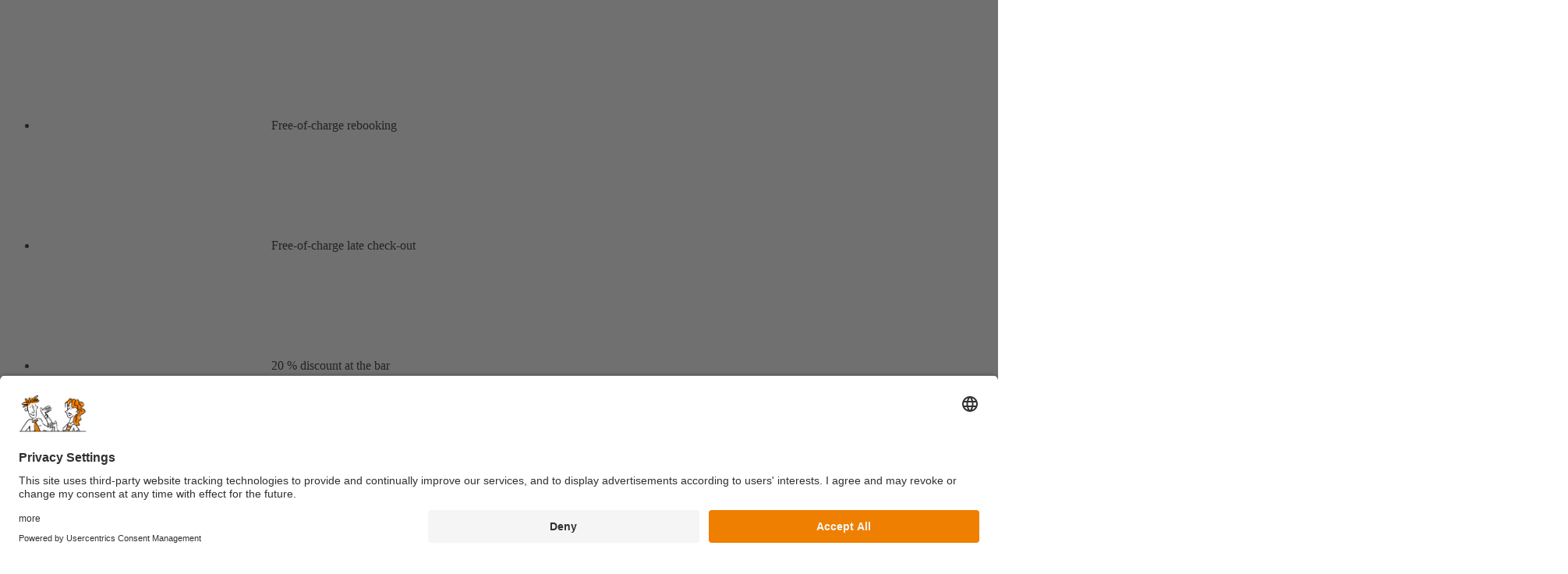

--- FILE ---
content_type: text/html; charset=UTF-8
request_url: https://www.schanihotels.com/en/philosophy/sustainability
body_size: 8129
content:
<!DOCTYPE html>
<html lang="en" class="no-js">
    <head>
        <meta charset="utf-8">
        <meta http-equiv="X-UA-Compatible" content="IE=edge">

        <title>Sustainability | Schani Hotels</title>
        <meta name="description" content="We focus on sustainability and strive to achieve improvements in all areas so that future generations will also have a healthy environment">
        <meta name="keywords" content="">

        <meta name="viewport" content="width=device-width, initial-scale=1">
        <meta name="robots" content="index,follow">

        <link rel="preconnect" href="//app.usercentrics.eu">
        <link rel="preconnect" href="//api.usercentrics.eu">
        <link rel="preconnect" href="//privacy-proxy.usercentrics.eu">
        <link rel="preload" href="//app.usercentrics.eu/browser-ui/latest/loader.js" as="script">
        <link rel="preload" href="//privacy-proxy.usercentrics.eu/latest/uc-block.bundle.js" as="script">

        <script id="usercentrics-cmp" data-settings-id="fYMvlKYmj" src="https://app.usercentrics.eu/browser-ui/latest/loader.js" data-tcf-enabled></script>
        <script type="application/javascript" src="https://privacy-proxy.usercentrics.eu/latest/uc-block.bundle.js" data-tcf-enabled></script>

        <link rel="apple-touch-icon" sizes="57x57" href="/layout/hotelschani/favicon/apple-icon-57x57.png">
        <link rel="apple-touch-icon" sizes="60x60" href="/layout/hotelschani/favicon/apple-icon-60x60.png">
        <link rel="apple-touch-icon" sizes="72x72" href="/layout/hotelschani/favicon/apple-icon-72x72.png">
        <link rel="apple-touch-icon" sizes="76x76" href="/layout/hotelschani/favicon/apple-icon-76x76.png">
        <link rel="apple-touch-icon" sizes="114x114" href="/layout/hotelschani/favicon/apple-icon-114x114.png">
        <link rel="apple-touch-icon" sizes="120x120" href="/layout/hotelschani/favicon/apple-icon-120x120.png">
        <link rel="apple-touch-icon" sizes="144x144" href="/layout/hotelschani/favicon/apple-icon-144x144.png">
        <link rel="apple-touch-icon" sizes="152x152" href="/layout/hotelschani/favicon/apple-icon-152x152.png">
        <link rel="apple-touch-icon" sizes="180x180" href="/layout/hotelschani/favicon/apple-icon-180x180.png">
        <link rel="icon" type="image/png" sizes="192x192"  href="/layout/hotelschani/favicon/android-icon-192x192.png">
        <link rel="icon" type="image/png" sizes="32x32" href="/layout/hotelschani/favicon/favicon-32x32.png">
        <link rel="icon" type="image/png" sizes="96x96" href="/layout/hotelschani/favicon/favicon-96x96.png">
        <link rel="icon" type="image/png" sizes="16x16" href="/layout/hotelschani/favicon/favicon-16x16.png">
        <meta name="msapplication-TileColor" content="#ffffff">
        <meta name="msapplication-TileImage" content="/layout/hotelschani/favicon/ms-icon-144x144.png">
        <meta name="theme-color" content="#ffffff">


        <link rel="stylesheet" href="/layout/essentials/css/normalize.min.css?v1256135122">
        <link rel="stylesheet" href="/layout/essentials/css/main.css?v1256135122">
        <link rel="stylesheet" href="/layout/essentials/css/property_color_schemes.css?v1256135122">
        <link rel="stylesheet" href="/layout/essentials/css/slick.css?v1256135122">
        <link rel="stylesheet" href="/layout/essentials/css/video_js.css?v1256135122">
        <link rel="stylesheet" href="/layout/js/vue_bookingpanel/dist/css/app.css?v1256135122">
        <script src="/layout/essentials/js/modernizr.min.js"></script>
         <script src="/layout/essentials/js/video_js.js"></script>

         <link rel="alternate" hreflang="de" href="https://www.schanihotels.com/philosophie/nachhaltigkeit" />
<link rel="alternate" hreflang="en" href="https://www.schanihotels.com/en/philosophy/sustainability" />

         <link rel="canonical" href="https://www.schanihotels.com/en/philosophy/sustainability" />

        <style>
            @font-face {
                font-family: 'Tiza';
                src:url('/layout/essentials/fonts/Tiza.ttf.woff') format('woff'),
                    url('/layout/essentials/fonts/Tiza.ttf.svg#Tiza') format('svg'),
                    url('/layout/essentials/fonts/Tiza.ttf.eot'),
                    url('/layout/essentials/fonts/Tiza.ttf.eot?#iefix') format('embedded-opentype');
                    font-weight: normal;
                    font-style: normal;
                    font-display: swap;
            }

            @font-face {
                font-family: 'Lie-to-Me';
                src:url('/layout/essentials/fonts/lietome.ttf.woff') format('woff'),
                    url('/layout/essentials/fonts/lietome.ttf.svg#Lie-to-Me') format('svg'),
                    url('/layout/essentials/fonts/lietome.ttf.eot'),
                    url('/layout/essentials/fonts/lietomee.ttf.eot?#iefix') format('embedded-opentype');
                    font-weight: normal;
                    font-style: normal;
                    font-display: swap;
            }

            /* open-sans-regular - latin */
            @font-face {
              font-family: 'Open Sans';
              font-style: normal;
              font-weight: 400;
              font-display: swap;
              src: url('/layout/essentials/fonts/open-sans-v20-latin-regular.eot'); /* IE9 Compat Modes */
              src: local(''),
                   url('/layout/essentials/fonts/open-sans-v20-latin-regular.eot?#iefix') format('embedded-opentype'), /* IE6-IE8 */
                   url('/layout/essentials/fonts/open-sans-v20-latin-regular.woff2') format('woff2'), /* Super Modern Browsers */
                   url('/layout/essentials/fonts/open-sans-v20-latin-regular.woff') format('woff'), /* Modern Browsers */
                   url('/layout/essentials/fonts/open-sans-v20-latin-regular.ttf') format('truetype'), /* Safari, Android, iOS */
                   url('/layout/essentials/fonts/open-sans-v20-latin-regular.svg#OpenSans') format('svg'); /* Legacy iOS */
            }

            /* open-sans-600 - latin */
            @font-face {
              font-family: 'Open Sans';
              font-style: normal;
              font-weight: 600;
              font-display: swap;
              src: url('/layout/essentials/fonts/open-sans-v20-latin-600.eot'); /* IE9 Compat Modes */
              src: local(''),
                   url('/layout/essentials/fonts/open-sans-v20-latin-600.eot?#iefix') format('embedded-opentype'), /* IE6-IE8 */
                   url('/layout/essentials/fonts/open-sans-v20-latin-600.woff2') format('woff2'), /* Super Modern Browsers */
                   url('/layout/essentials/fonts/open-sans-v20-latin-600.woff') format('woff'), /* Modern Browsers */
                   url('/layout/essentials/fonts/open-sans-v20-latin-600.ttf') format('truetype'), /* Safari, Android, iOS */
                   url('/layout/essentials/fonts/open-sans-v20-latin-600.svg#OpenSans') format('svg'); /* Legacy iOS */
            }
            /* open-sans-700 - latin */
            @font-face {
              font-family: 'Open Sans';
              font-style: normal;
              font-weight: 700;
              font-display: swap;
              src: url('/layout/essentials/fonts/open-sans-v20-latin-700.eot'); /* IE9 Compat Modes */
              src: local(''),
                   url('/layout/essentials/fonts/open-sans-v20-latin-700.eot?#iefix') format('embedded-opentype'), /* IE6-IE8 */
                   url('/layout/essentials/fonts/open-sans-v20-latin-700.woff2') format('woff2'), /* Super Modern Browsers */
                   url('/layout/essentials/fonts/open-sans-v20-latin-700.woff') format('woff'), /* Modern Browsers */
                   url('/layout/essentials/fonts/open-sans-v20-latin-700.ttf') format('truetype'), /* Safari, Android, iOS */
                   url('/layout/essentials/fonts/open-sans-v20-latin-700.svg#OpenSans') format('svg'); /* Legacy iOS */
            }


        </style>

        
		<!-- Google Tag Manager -->
		<script type="text/plain" data-usercentrics="Google Tag Manager">(function(w,d,s,l,i){ w[l]=w[l]||[];w[l].push({'gtm.start':
		new Date().getTime(),event:'gtm.js'});var f=d.getElementsByTagName(s)[0],
		j=d.createElement(s),dl=l!='dataLayer'?'&l='+l:'';j.async=true;j.src=
		'https://www.googletagmanager.com/gtm.js?id='+i+dl;f.parentNode.insertBefore(j,f);
		})(window,document,'script','dataLayer','GTM-KGZ547G');</script>
		<!-- End Google Tag Manager -->
        
    <body>
    	
		<!-- Google Tag Manager (noscript) -->
		<noscript><iframe src="https://www.googletagmanager.com/ns.html?id=GTM-KGZ547G" height="0" width="0" style="display:none;visibility:hidden"></iframe></noscript>
		<!-- End Google Tag Manager (noscript) -->
        <div class="site-wrapper  ">
            
<div id="datePickerApp"></div>
<header class="site-header">
    <div class="meta-bar flex-rows-container">
        
<div class="contact-bar flex-rows-container flex-rows-item">
    <ul class="direct-booking-advantages flex-rows-container">
        
<li><span><svg><use xlink:href="#flexible"></use></svg><span>Free-of-charge rebooking</span></span></li>

<li><span><svg><use xlink:href="#individual_room_selection_variant_two"></use></svg><span>Free-of-charge late check-out</span></span></li>

<li><span><svg><use xlink:href="#free_drink"></use></svg><span>20 % discount at the bar</span></span></li>

    </ul>
    <ul class="contact-infos flex-rows-container">
        <li><a class="mail" href="mailto:wien@schanihotels.com"><svg><use xlink:href="#mail"></use></svg><span>wien@schanihotels.com</span></a></li>
        <li><a class="phone" href="tel:+4319550715"><svg><use xlink:href="#phone"></use></svg><span>+43 1 955 07 15</span></a></li>
    </ul>
</div>
<div class="meta-links flex-rows-container flex-rows-item">
    <ul class="important-link"><li><a href="https://my.schanihotels.com/" target="_blank" rel="noopener">User account</a></li>
</ul>

            <ul class="language-menu">
                <li><a href="https://www.schanihotels.com/philosophie/nachhaltigkeit">de</a></li><li><a href="https://www.schanihotels.com/en/philosophy/sustainability" class="active">en</a></li>
            </ul>
        </div>
    </div>
    <div class="main-navigation flex-rows-container">
        <div class="logo-container">
            <a href="https://www.schanihotels.com/en/homepage" class="main-logo desktop">
                <span class="sr-only">Schani Hotels Logo</span>
                <img src="/layout/images/logo-brand-white.svg">
            </a>
            <a href="https://www.schanihotels.com/en/homepage" class="main-logo mobile">
                <span class="sr-only">Schani Hotels Logo</span>
                <svg><use xlink:href="#schani_hotels_logo"></use></svg>
            </a>
        </div>
        <a href="javascript:void(0);" class="menu-opener">
            <svg class="menu-bg"><use xlink:href="#menu_bg"></use></svg>
            <div class="burger-area">
                <span class="burger-text">Menu</span>
                <div class="burger-icon">
                    <span class="one"></span>
                    <span class="two"></span>
                    <span class="three"></span>
                </div>
            </div>
        </a>
    </div>
</header>
            
<div class="navigation-container js-nav-main-container">
    <div class="navigation-area flex-rows-container">
        <div class="main-menu-area flex-rows-item">
            <ul class="main-navigation">
                <li><a class="" data-number="2" href="https://www.schanihotels.com/en/homepage">Homepage</a></li><li><a class="has-submenu " data-number="22" href="https://www.schanihotels.com/en/hotels">Hotels</a></li><li><a class="has-submenu " data-number="23" href="https://www.schanihotels.com/en/philosophy">Philosophy</a></li><li><a class="has-submenu " data-number="70" href="https://www.schanihotels.com/en/meetings-events">Meetings & Events</a></li><li><a class="" data-number="111" href="https://www.schanihotels.com/en/gallery">Gallery</a></li>
                <li><a class="has-submenu active menu-clicked" href="https://coworking.schanihotels.com/en/homepage" data-number="999999">Coworking</a></li>
            </ul>
            <ul class="meta-navigation flex-rows-container">
                
<ul class="meta-navigation flex-rows-container">
    <li><a href="
https://www.schanihotels.com/en/schani-s-magazine
">Schani's Blog</a></li>
<li><a href="
https://www.schanihotels.com/en/press
">Press</a></li>
<li><a href="
https://www.schanihotels.com/en/newsletter
">Newsletter</a></li>
<li><a href="
https://www.schanihotels.com/en/miles-and-more
">Miles &amp; More</a></li>

</ul>

            </ul>
        </div>
        <div class="submenu-area flex-rows-item" id="matching-submenu-22"><a href="javascript:void(0)" class="arrow-link back-case close-submenu"><svg><use xlink:href="#long_arrow"></use></svg>Back</a><a href="https://www.schanihotels.com/en/hotels"><h3>Hotels</h3></a><ul><li><a href="https://www.schanihotels.com/en/hotels/hotel-schani-wien-hauptbahnhof" class="submenu-link">Hotel Schani Wien Hauptbahnhof</a><li><a href="https://www.schanihotels.com/en/hotels/hotel-schani-salon" class="submenu-link">Hotel Schani Salon</a><li><a href="https://www.schanihotels.com/en/hotels/bio-hotel-schani-wienblick" class="submenu-link">Bio-Hotel Schani Wienblick</a><li><a href="https://www.schanihotels.com/en/hotels/hotel-schani-uno-city" class="submenu-link">Hotel Schani UNO City</a><li><a href="https://www.schanihotels.com/en/hotels/hotel-schani-city" class="submenu-link">Hotel Schani City</a><li><a href="https://www.schanihotels.com/en/hotels/hotel-schani-naschmarkt" class="submenu-link">Hotel Schani Naschmarkt</a></ul></div><div class="submenu-area flex-rows-item" id="matching-submenu-23"><a href="javascript:void(0)" class="arrow-link back-case close-submenu"><svg><use xlink:href="#long_arrow"></use></svg>Back</a><a href="https://www.schanihotels.com/en/philosophy"><h3>Philosophy</h3></a><ul><li><a href="https://www.schanihotels.com/en/philosophy/sustainability" class="submenu-link">Sustainability</a><li><a href="https://www.schanihotels.com/en/philosophy/the-green-option" class="submenu-link">The Green Option</a><li><a href="https://www.schanihotels.com/en/philosophy/company" class="submenu-link">Company</a></ul></div><div class="submenu-area flex-rows-item" id="matching-submenu-70"><a href="javascript:void(0)" class="arrow-link back-case close-submenu"><svg><use xlink:href="#long_arrow"></use></svg>Back</a><a href="https://www.schanihotels.com/en/meetings-events"><h3>Meetings & Events</h3></a><ul><li><a href="https://www.schanihotels.com/en/meetings-events/seminars" class="submenu-link">Seminars</a><li><a href="https://www.schanihotels.com/en/meetings-events/events" class="submenu-link">Events</a></ul></div><div class="submenu-area flex-rows-item" id="matching-submenu-999999"><a href="javascript:void(0)" class="arrow-link back-case close-submenu"><svg><use xlink:href="#long_arrow"></use></svg>Back</a><a href="https://coworking.schanihotels.com/en/homepage"><h3>Coworking</h3></a><ul><li><a target="_blank" href="https://coworking.schanihotels.com/firmenadresse">Company Address Rental</a></li></ul></div>
        
<footer class="site-footer nav-case">
    <div class="small-line-footer">
        <div class="footer-wrapper flex-rows-container">
            <span class="copyright-line flex-rows-item">
                &copy; Schani Hotels 2026
            </span>
            <ul class="legal-links flex-rows-item flex-rows-container">
                <li><a href="
https://www.schanihotels.com/en/legal/imprint
">Imprint</a></li>
<li><a href="
https://www.schanihotels.com/en/legal/privacy-policy
">Privacy Policy</a></li>
<li><a href="
https://www.schanihotels.com/en/legal/terms-and-conditions
">Terms and Conditions</a></li>
<li><a href="
https://www.schanihotels.com/en/legal/accessibility-statement
">Accessibility Statement</a></li>

            </ul>
            
        </div>
        
    </div>
</footer>

    </div>

</div>

            <div class="small-stage stage-container">
                <div class="stage-slideshow">
                    <div class="stage-element">
                        
<picture>
  <source media="(min-width: 950px)" srcset="/assets/hotel-schani-wien-schanis-garten-von-oben-2_19509fe6ac67234863a41b4a.jpg">
  	 <source media="(min-width: 580px)" srcset="/assets/hotel-schani-wien-schanis-garten-von-oben-2_14a09fe6ac5142bc63a41b4f.jpg">
  <source srcset="/assets/hotel-schani-wien-schanis-garten-von-oben-2_034c7a16ac28a3e863a41b5f.jpg">
  <img src="/assets/hotel-schani-wien-schanis-garten-von-oben-2_19509fe6ac67234863a41b4a.jpg" class="kenburns-left" alt="Green courtyard of im Hotel Schani UNO city with a wooden terrace, seating areas, and a relaxing atmosphere">
</picture>

                        
                        <div class="stage-text ">
                            
<span class="loosen-subheadline">
    We Schanis Think About Tomorrow
</span>

                            <h1>Your forward-thinking hotels in Vienna</h1>
                        </div>
                    </div>
                    
                </div>

                
<div class="booking-bar">
    <div class="wrap-1180">
        <form action="https://www.schanihotels.com/en/book-now/room-selection" method="" class="flex-container js-bookingpanel" data-booking-lang="de">
            <input type="hidden" name="check_availability" value="check_availability" />
            <input type="hidden" name="" class="booking_link" id="booking_link" value="https://www.schanihotels.com/en/book-now" />
            <input type="hidden" id="pre_select" name="pre_select" value="" />
            <div class="booking-form-field flex-item destinations">
                <svg><use xlink:href="#marker"></use></svg>
                <label class="sr-only" for="destinations">Destination</label>
                <select class="js-selectric" name="property" id="destinations">
                    <option value="" disabled selected>Which hotel should it be?</option>
                    <option value="schani_wien">Hotel Schani Wien Hauptbahnhof, Central Station</option>
                    <option value="schani_salon">Hotel Schani Salon, Mariahilfer Straße</option>
                    <option value="schani_bio">Bio-Hotel Schani Wienblick, Wilhelminenberg</option>
                    <option value="schani_uno">Hotel Schani UNO City, Donaustadt</option>
                    <option value="schani_city">Hotel Schani City, Karmeliterviertel</option>
                </select>
            </div>
            <div class="booking-form-field flex-item calendar">
                <svg><use xlink:href="#calendar"></use></svg>
                <a href="#" class="js-datepicker-button">Date of travel</a>
                <input type="hidden" class="js-datepicker-checkin" name="arrival">
                <input type="hidden" class="js-datepicker-checkout" name="departure">
            </div>
            <div class="booking-form-field flex-item got_a_code">
              <label class="sr-only" for="promo">Got a code?</label>
              <input type="text" name="promo" placeholder="Got a code?">
            </div>
            <div class="booking-submit-field flex-item submit">
                <input type="submit" name="submit_book" value="book now">
            </div>
        </form>
    </div>
</div>
            </div>

            <div class="module-container">
                 <section style="" class="textbanner-with-opt-graphic intro-case colored-secondary-color flex-rows-container split-line-both">
                    <div class="text-col flex-rows-item ">
                        <span class="loosen-subheadline">
                            The Environment Is Close To Our Hearts
                        </span>
                        <p>We feel committed not only to our guests, but also to our environment and believe that it takes many individual steps to achieve something. What does that mean for us? We make no secret of it &ndash; but share our path as transparently as possible with our team and our guests. And as it is a well-known fact that we achieve the most when we work together, our (sustainability) mailboxes in the lobbies of Hotel Schani Wien Hauptbahnhof and Hotel Schani UNO City are always ready to receive new ideas.</p>
                     </div>   
                     <div class="graphic-col flex-rows-item no-graphic">

                    </div>


                </section>
                
<span id="teaser-bilder" class="module-anchor"></span>
<section class="two-teaser-images-module two-teasers-slideshow ">
    <a href="
https://www.schanihotels.com/en/philosophy/sustainability/building-and-hotel-facilites
" class="big-image-teaser-col">
        <img src="/assets/hotel-schani-wien-aussenansicht-eingang-14_161d171d6383b644c650ad601.jpg" alt="Exterior view Of Hotel Schani Wien" loading="lazy">
         <div class="text-on-teaser classic-headline-block bigger-case">
            <span class="loosen-subheadline">
                From Heating To Light Bulbs
            </span>
            <h2>
                Buildings and hotel facilities with a future 
            </h2>
            <span class="arrow-link"><svg><use xlink:href="#long_arrow"></use></svg>Learn more</span>
        </div>
    </a>
    <a href="
https://www.schanihotels.com/en/philosophy/sustainability/rooms
" class="big-image-teaser-col">
        <img src="/assets/hotel-schani-wienblick-smart-comfort-zimmer-10_01f57b86ab3b644c651ec78d.jpg" alt="Side view of the cut-out of a side sleeper sofa in front of a cosy double bed" loading="lazy">
         <div class="text-on-teaser classic-headline-block bigger-case">
            <span class="loosen-subheadline">
                 From Cosmetics To Bed Linen
            </span>
            <h2>
                Hotel rooms with eco-conscious features
            </h2>
            <span class="arrow-link"><svg><use xlink:href="#long_arrow"></use></svg>Learn more</span>
        </div>
    </a>
    
<a href="
https://www.schanihotels.com/en/philosophy/sustainability/food-drink
" class="big-image-teaser-col">
    <img src="/assets/fruehstueck-bio-hotel-schani-wienblick-2_017d68d5dc3b644c651ec63c.jpg" alt="View from above of a laid breakfast table in the Bio-Hotel Schani Wienblick" loading="lazy">
     <div class="text-on-teaser classic-headline-block bigger-case">
        <span class="loosen-subheadline">
             From Bread To Coffee
        </span>
        <h2>
            Eating and drinking sustainably
        </h2>
        <span class="arrow-link"><svg><use xlink:href="#long_arrow"></use></svg>Learn more</span>
    </div>
</a>

</section>

<section class="textbanner-with-opt-graphic text-only  colored-main-color split-line-both">
    <div class="text-col">
        <div class="classic-headline-block">
            
<span class="loosen-subheadline">
    Thinking Ahead Together
</span>

            <h2>
                Shaping a responsible future
            </h2>
        </div>
   
        <p>The results of our initiatives are certainly impressive, but we don&rsquo;t want to rest on them. Instead, we are always looking for new, even smarter ideas and solutions to help us develop our operations responsibly.</p>
<p>Sustainability is an ongoing process for us, and you can contribute to it too. Do you have any input or questions about the sustainability measures in our hotels? Then get in touch with Juliette Komarek-Hehle, Group Manager Corporate Sustainability, at:&nbsp;<strong><a href="mailto:%20sustainability@schanihotels.com" target="_blank" title="E-mail adress" rel="noreferrer noopener">sustainability@schanihotels.com</a></strong></p>
        
    </div>
</section>

<section class="special-tab-image-module flex-rows-container ">
    <span id="auszeichnungen" class="module-anchor"></span>
    <div class="show-tab-content-container flex-rows-item">
        
<div style="display:block" id="matching-element-5039" class="hidden-special-tab-image-content">
    <div style="display:none">
    	
 <div class="logo-case img-container">
    <img src="/assets/logo-green-building-2.jpg" alt="Green Building Logo">
</div>

    </div>
    <div class="headline-block">
        <h3>GreenBuilding</h3>
       
       
    </div>
    <p>Being sustainable from the ground up &ndash; that&rsquo;s our goal at Hotel Schani Wien Hauptbahnhof, and that's why we made sure we used the latest energy-efficient technologies right from the beginning, when construction of our hotel started. We therefore received the <strong><a href="https://www.ibo.at/en/building-assessment/reference-projects/data/hotel-schani-wien" target="_blank" title="GreenBuilding" rel="noreferrer noopener">GreenBuilding</a></strong> Partner status, an EU award for companies that invest in a global and sustainable future, at the same time as our opening in 2014.</p>
    
</div>

<div style="display:none" id="matching-element-5040" class="hidden-special-tab-image-content">
    <div style="display:none">
    	
 <div class="logo-case img-container">
    <img src="/assets/logo-oesterreichisches-umweltzeichen-2.jpg" alt="Austrian Ecolabel Logo">
</div>

    </div>
    <div class="headline-block">
        <h3>Austrian Ecolabel </h3>
       
       
    </div>
    <p>The <strong><a href="https://www.umweltzeichen.at/en/home/start" target="_self" title="Austrian Ecolabel" rel="noreferrer noopener">Austrian Ecolabel</a></strong> has had a tradition of more than 20 years in the Schani family. When our Bio-Hotel Schani Wienblick was still known as Hotel Gallitzinberg, it was one of the first hotels in Vienna to be certified as an environmental hotel in 1999. At Hotel Schani Wien Hauptbahnhof, Hotel Schani Salon and Hotel Schani UNO City, we have also been awarded the eco-label, which is only awarded to businesses that stand for a conscious, careful approach to nature and the environment.</p>
<p>&nbsp;</p>
<p>Every four years, we have the opportunity to keep improving our efforts while recertifying our hotels, in line with the latest guidelines of the Austrian Ecolabel. <br /><br /></p>
    
</div>

<div style="display:none" id="matching-element-5056" class="hidden-special-tab-image-content">
    <div style="display:none">
    	
 <div class="logo-case img-container">
    <img src="/assets/logo-eu-ecolabel-2.jpg" alt="EU Ecolabel Logo">
</div>

    </div>
    <div class="headline-block">
        <h3>EU Ecolabel</h3>
       
       
    </div>
    <p>Only a handful of Viennese hotels have been awarded the <strong><a href="https://eu-ecolabel.de/en/?adb_sid=653679de-4fc9-4289-a5bf-ceda9599afab&cHash=c52de0a1ad125d2b2855e77237d4f661" target="_self" title="EU Ecolabel" rel="noreferrer noopener">EU Ecolabel</a></strong>. Four of them are part of the Schani family. Hotel Schani Wien Hauptbahnhof, Hotel Schani Salon, Bio-Hotel Schani Wienblick and Hotel Schani UNO City have been given the European Ecolabel. This EU environmental award is granted to businesses that have a lower environmental impact compared to similar companies.<br /><br /></p>
    
</div>

<div style="display:none" id="matching-element-7667" class="hidden-special-tab-image-content">
    <div style="display:none">
    	
 <div class="logo-case img-container">
    <img src="" alt="BIOS Certification logo">
</div>

    </div>
    <div class="headline-block">
        <h3>BIOS Certification </h3>
       
       
    </div>
    <p>The <strong><a href="https://www.bios-kontrolle.at/" target="_blank" title="BIOS certification" rel="noreferrer noopener">BIOS certification</a></strong> is awarded to businesses that demonstrably use organic products and manage their operations in a particularly responsible way. Both Hotel Schani Salon and Bio-Hotel Schani Wienblick proudly hold the BIOS certificate. At Bio-Hotel Schani Wienblick, we&rsquo;ve even achieved Gold status, showing that organic quality and sustainability come first for us. The breakfast buffet in our Hotel at Vienna&rsquo;s Wilhelminenberg is made up of 100 % organic products, carefully selected and sourced locally wherever possible.</p>
    
</div>

<div style="display:none" id="matching-element-6689" class="hidden-special-tab-image-content">
    <div style="display:none">
    	
 <div class="logo-case img-container">
    <img src="/assets/gaumen-hoch-logo.png" alt="Gaumen Hoch ">
</div>

    </div>
    <div class="headline-block">
        <h3>Gaumen Hoch Quality Seal</h3>
       
       
    </div>
    <p>As a member of&nbsp;<strong><a href="https://gaumenhoch.at/ueber-uns/" target="_blank" title="Gaumen Hoch" rel="noreferrer noopener">Gaumen Hoch</a></strong>, we at Bio-Hotel Schani Wienblick are committed to using organic and sustainable ingredients. At the same time, Gaumen Hoch has connected us with a community of like-minded individuals who also prioritize sustainability in everything they do. <strong><a href="https://gaumenhoch.at/gastronomie/bio-hotel-schani-wienblick/" target="_blank" title="Gaumen Hoch" rel="noreferrer noopener">Here</a> </strong>you can learn more about how our organic breakfast buffet earned the prestigious Platinum status of the quality seal!</p>
    
</div>

    </div>
    <div class="tabs-overview-container white flex-rows-item">
        <div class="classic-headline-block">
            
<span class="loosen-subheadline">
    Excellent!
</span>

            <h2>
                Our environmental awards 
            </h2>
        </div>
        <ul class="tabs-container flex-rows-container">
            
<li class="flex-rows-item  js-special-tab-img active" data-number="5039">
   
 <div class="logo-case img-container">
    <img src="/assets/logo-green-building-2.jpg" alt="Green Building Logo">
</div>

    <h3>GreenBuilding</h3>
    
</li>

<li class="flex-rows-item  js-special-tab-img" data-number="5040">
   
 <div class="logo-case img-container">
    <img src="/assets/logo-oesterreichisches-umweltzeichen-2.jpg" alt="Austrian Ecolabel Logo">
</div>

    <h3>Austrian Ecolabel </h3>
    
</li>

<li class="flex-rows-item  js-special-tab-img" data-number="5056">
   
 <div class="logo-case img-container">
    <img src="/assets/logo-eu-ecolabel-2.jpg" alt="EU Ecolabel Logo">
</div>

    <h3>EU Ecolabel</h3>
    
</li>

<li class="flex-rows-item  js-special-tab-img" data-number="7667">
   
 <div class="logo-case img-container">
    <img src="" alt="BIOS Certification logo">
</div>

    <h3>BIOS Certification </h3>
    
</li>

<li class="flex-rows-item  js-special-tab-img" data-number="6689">
   
 <div class="logo-case img-container">
    <img src="/assets/gaumen-hoch-logo.png" alt="Gaumen Hoch ">
</div>

    <h3>Gaumen Hoch Quality Seal</h3>
    
</li>

        </ul>
    </div>
</section>


          
                

<footer class="site-footer">
    <div class="main-part-footer">
        <div class="footer-wrapper flex-rows-container">
            <div class="logo-col flex-rows-item">
                <a href="https://www.schanihotels.com/en/homepage"><span class="sr-only">Schani Logo</span><img src="/layout/essentials/images/logo-schani-farbe.svg" alt="Schani Hotels Logo"></a>
            </div>
            <div class="footer-content-col flex-rows-item flex-rows-container">
                <div class="footer-col flex-rows-item">
                    <h4>Contact</h4>
                    <ul>
                        
<li class="contact phone">
    <a href="tel:+4319550715">
        <svg><use xlink:href="#phone"></use></svg>
        +43 1 955 07 15
    </a>
</li>

<li class="contact mail">
    <a href="mailto:hello@schanihotels.com">
        <svg><use xlink:href="#mail"></use></svg>
        hello@schanihotels.com
    </a>
</li>

                    </ul>
                </div>
                <div class="footer-col flex-rows-item">
                     <h4>Hotels</h4>
                    <ul>
                        <li><a href="
https://www.schanihotels.com/en/hotels/hotel-schani-wien-hauptbahnhof
">Hotel Schani Wien Hauptbahnhof</a></li>
<li><a href="
https://www.schanihotels.com/en/hotels/hotel-schani-salon
">Hotel Schani Salon</a></li>
<li><a href="
https://www.schanihotels.com/en/hotels/bio-hotel-schani-wienblick
">Bio-Hotel Schani Wienblick</a></li>
<li><a href="
https://www.schanihotels.com/en/hotels/hotel-schani-uno-city
">Hotel Schani UNO City</a></li>
<li><a href="
https://www.schanihotels.com/en/hotels/hotel-schani-city
">Hotel Schani City</a></li>
<li><a href="
https://www.schanihotels.com/en/hotels/hotel-schani-naschmarkt
">Hotel Schani Naschmarkt</a></li>

                    </ul>
                </div>
                <div class="footer-col long flex-rows-item">
                    <h4>Newsletter</h4>
                    <form action="https://www.schanihotels.com/en/newsletter" method="POST" id="newsletter-footer" class="newsletter-link">
                        <div class="newsletter-field">
                            <label class="sr-only" for="newsletter_mail">E-Mail</label>
                            <input type="text" placeholder="Your e-mail address" name="newsletter_mail" id="newsletter_mail">
                            <button type="submit" form="newsletter-footer" value="submit"><span class="sr-only">Sign up</span></button>
                        </div>
                    </form>
                </div>
                <div class="footer-col flex-rows-item">
                    <h4>Explore</h4>
                    <ul>
                        <li><a href="
https://www.schanihotels.com/en/philosophy
">Philosophy</a></li>
<li><a href="
https://www.schanihotels.com/en/meetings-events
">Meetings &amp; Events</a></li>
<li><a href="
https://coworking.schanihotels.com/en/homepage
">Coworking</a></li>
<li><a href="
https://www.schanihotels.com/en/gallery
">Gallery</a></li>


                    </ul>
                </div>
                <div class="footer-col flex-rows-item">
                   <div class="headline-spacer"></div>
                    <ul>
                        <li><a href="
https://www.schanihotels.com/en/schani-s-magazine
">Schani's Blog</a></li>
<li><a href="
https://www.schanihotels.com/en/press
">Press</a></li>
<li><a href="
https://www.schanihotels.com/en/book-now/group-request
">Groups</a></li>
<li><a href=""></a></li>
<li><a href="
https://www.schanihotels.com/en/miles-and-more
">Miles &amp; More</a></li>

                    </ul>
                </div>
                <div class="footer-col long flex-rows-item">
                    <div class="headline-spacer"></div>
                    <ul class="social-icons flex-rows-container">
                        
<li class="flex-rows-item social-icon">
    <a href="https://www.instagram.com/schanihotels/" target="_blank" rel="noopener" >
        <svg><use xlink:href="#instagram"></use></svg>
        <span class="sr-only">Instagram</span>
    </a>
</li>

                        
<li class="flex-rows-item social-icon">
    <a href="https://www.youtube.com/channel/UCBnmLb-NmxrqIOelxtm0yag" target="_blank" rel="noopener" >
        <svg><use xlink:href="#youtube"></use></svg>
        <span class="sr-only">Youtube</span>
    </a>
</li>

                        
<li class="flex-rows-item social-icon">
    <a href="https://www.facebook.com/schanihotels/" target="_blank" rel="noopener" >
        <svg><use xlink:href="#facebook"></use></svg>
        <span class="sr-only">Facebook</span>
    </a>
</li>

                        
<li class="flex-rows-item social-icon">
    <a href="https://www.tiktok.com/@schanihotels?" target="_blank" rel="noopener" >
        <svg><use xlink:href="#tiktok"></use></svg>
        <span class="sr-only">TikTok</span>
    </a>
</li>

                        
                        
<li class="flex-rows-item social-icon">
    <a href="https://www.linkedin.com/company/schanihotels/" target="_blank" rel="noopener" >
        <svg><use xlink:href="#linkedin"></use></svg>
        <span class="sr-only">Linked In</span>
    </a>
</li>

                    </ul>
                </div>
            </div>

        </div>
    </div>
    <div class="small-line-footer">
        <div class="footer-wrapper flex-rows-container">
            <span class="copyright-line flex-rows-item">
                &copy; Schani Hotels 2026
            </span>
            <ul class="legal-links flex-rows-item flex-rows-container">
                <li><a href="
https://www.schanihotels.com/en/legal/imprint
">Imprint</a></li>
<li><a href="
https://www.schanihotels.com/en/legal/privacy-policy
">Privacy Policy</a></li>
<li><a href="
https://www.schanihotels.com/en/legal/terms-and-conditions
">Terms and Conditions</a></li>
<li><a href="
https://www.schanihotels.com/en/legal/accessibility-statement
">Accessibility Statement</a></li>

            </ul>
            
        </div>
        
    </div>
</footer>

            </div>

        </div>
      

       
<script src="/layout/essentials/js/jquery-3.6.0.min.js"></script>
<script src="/layout/essentials/js/plugins.js"></script>
<script src="/layout/essentials/js/main.js?v002"></script>

    <script type="text/plain" data-usercentrics="Dialogshift">
 ;(function() {
    var script = document.createElement('script');
    script.src = 'https://assets.dialogshift.com/code/schani-unified-hotelmatrix.js';
    document.getElementsByTagName('head')[0].appendChild(script);
  })()
</script>
<script src="/layout/js/vue_bookingpanel/dist/js/chunk-vendors.js"></script>
<script src="/layout/js/vue_bookingpanel/dist/js/app.js"></script>
    </body>
</html>
